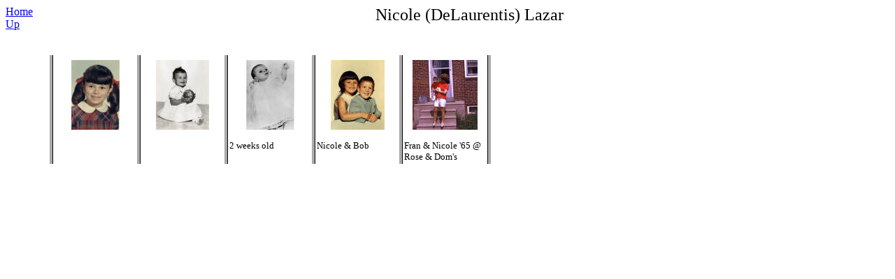

--- FILE ---
content_type: text/html
request_url: http://thedelaurentisofcollevirtu.com/bob/nicole/nicole.htm
body_size: 4788
content:
<html>

<head>
<meta http-equiv="Content-Type" content="text/html; charset=windows-1252">
<title>Nicole</title>
<meta name="Microsoft Border" content="l, default">
</head>

<body><!--msnavigation--><table dir="ltr" border="0" cellpadding="0" cellspacing="0" width="100%"><tr><td valign="top" width="1%">

<p>
<nobr><a href="../../index.htm" target="">Home</a></nobr><br> <nobr><a href="../robert_delaurentis.htm" target="">Up</a></nobr>
</p>

</td><td valign="top" width="24"></td><!--msnavigation--><td valign="top">
<p align="center"><font size="5">Nicole (DeLaurentis) Lazar</font><br>
&nbsp;</p>
<!--webbot bot="PhotoAlbum" U-Include="../../photogallery/photo00027278/real.htm" clientside TAG="BODY" startspan -->
<picture file-href="../../photogallery/photo00027278/real_p.htm" />
<picture file-href="../../photogallery/photo00027278/real_x.htm" />
<table border="0" cellspacing="0" cellpadding="0" id="fpGalleryTable_6812">
<tr>
<tr><td height="10"></td>
</tr>
<tr />
<script language="JavaScript1.1">
		if (navigator.appName == "Netscape")
			document.write("<td bgcolor='#AAAAAA' width='1'>&nbsp;</td>");
</script>
<td valign="top" style="border-left-style: solid; border-left-width: 1; border-left-color:black">
<table border="0" cellpadding="2" cellspacing="0" align="center" width="120">
<tr>
<td valign="top" align="center" height="120">
<a href="nicole.jpg">
<img border="0" vspace="5" hspace="12" src="../../photogallery/photo00027278/nicole.jpg" width="69" height="100" title="" /></a>
</td>
</tr>
<tr>
<td valign="top">

</td>
</tr>
</table>
</td>
<script language="JavaScript1.1">
		if (navigator.appName == "Netscape")
			document.write("<td bgcolor='#AAAAAA' width='1'>&nbsp;</td>");
</script>
<td valign="top" style="border-left-style: solid; border-left-width: 1; border-left-color:black">
<table border="0" cellpadding="2" cellspacing="0" align="center" width="120">
<tr>
<td valign="top" align="center" height="120">
<a href="nicole3.jpg">
<img border="0" vspace="5" hspace="12" src="../../photogallery/photo00027278/nicole3.jpg" width="76" height="100" title="" /></a>
</td>
</tr>
<tr>
<td valign="top">

</td>
</tr>
</table>
</td>
<script language="JavaScript1.1">
		if (navigator.appName == "Netscape")
			document.write("<td bgcolor='#AAAAAA' width='1'>&nbsp;</td>");
</script>
<td valign="top" style="border-left-style: solid; border-left-width: 1; border-left-color:black">
<table border="0" cellpadding="2" cellspacing="0" align="center" width="120">
<tr>
<td valign="top" align="center" height="120">
<a href="nicole_2wks.jpg">
<img border="0" vspace="5" hspace="12" src="../../photogallery/photo00027278/nicole_2wks.jpg" width="69" height="100" title="" /></a>
</td>
</tr>
<tr>
<td valign="top">
<FONT SIZE="2"></FONT><P><FONT SIZE="2">2 weeks old</FONT></P><FONT SIZE="2"></FONT>
</td>
</tr>
</table>
</td>
<script language="JavaScript1.1">
		if (navigator.appName == "Netscape")
			document.write("<td bgcolor='#AAAAAA' width='1'>&nbsp;</td>");
</script>
<td valign="top" style="border-left-style: solid; border-left-width: 1; border-left-color:black">
<table border="0" cellpadding="2" cellspacing="0" align="center" width="120">
<tr>
<td valign="top" align="center" height="120">
<a href="nicole_bob2.jpg">
<img border="0" vspace="5" hspace="12" src="../../photogallery/photo00027278/nicole_bob2.jpg" width="77" height="100" title="" /></a>
</td>
</tr>
<tr>
<td valign="top">
<FONT SIZE="2"></FONT><P><FONT SIZE="2">Nicole &amp; Bob</FONT></P><FONT SIZE="2"></FONT>
</td>
</tr>
</table>
</td>
<script language="JavaScript1.1">
		if (navigator.appName == "Netscape")
			document.write("<td bgcolor='#AAAAAA' width='1'>&nbsp;</td>");
</script>
<td valign="top" style="border-left-style: solid; border-left-width: 1; border-left-color:black;
		border-right-style: solid; border-right-width: 1; border-right-color:black">
<table border="0" cellpadding="2" cellspacing="0" align="center" width="120">
<tr>
<td valign="top" align="center" height="120">
<a href="fran_nicole_6_65.jpg">
<img border="0" vspace="5" hspace="12" src="../../photogallery/photo00027278/fran_nicole_6_65.jpg" width="93" height="100" title="" /></a>
</td>
</tr>
<tr>
<td valign="top">
<FONT SIZE="2"></FONT><P><FONT SIZE="2">Fran &amp; Nicole '65 @ Rose &amp; Dom's</FONT></P><FONT SIZE="2"></FONT>
</td>
</tr>
</table>
</td>
<script language="JavaScript1.1">
		if (navigator.appName == "Netscape")
			document.write("<td bgcolor='#AAAAAA' width='1'>&nbsp;</td>");
</script>
</tr>
<tr>
<td colspan="5" />
</tr>
</table>
<!--webbot bot="PhotoAlbum" i-checksum="12313" endspan --><!--msnavigation--></td></tr><!--msnavigation--></table></body>

</html>
